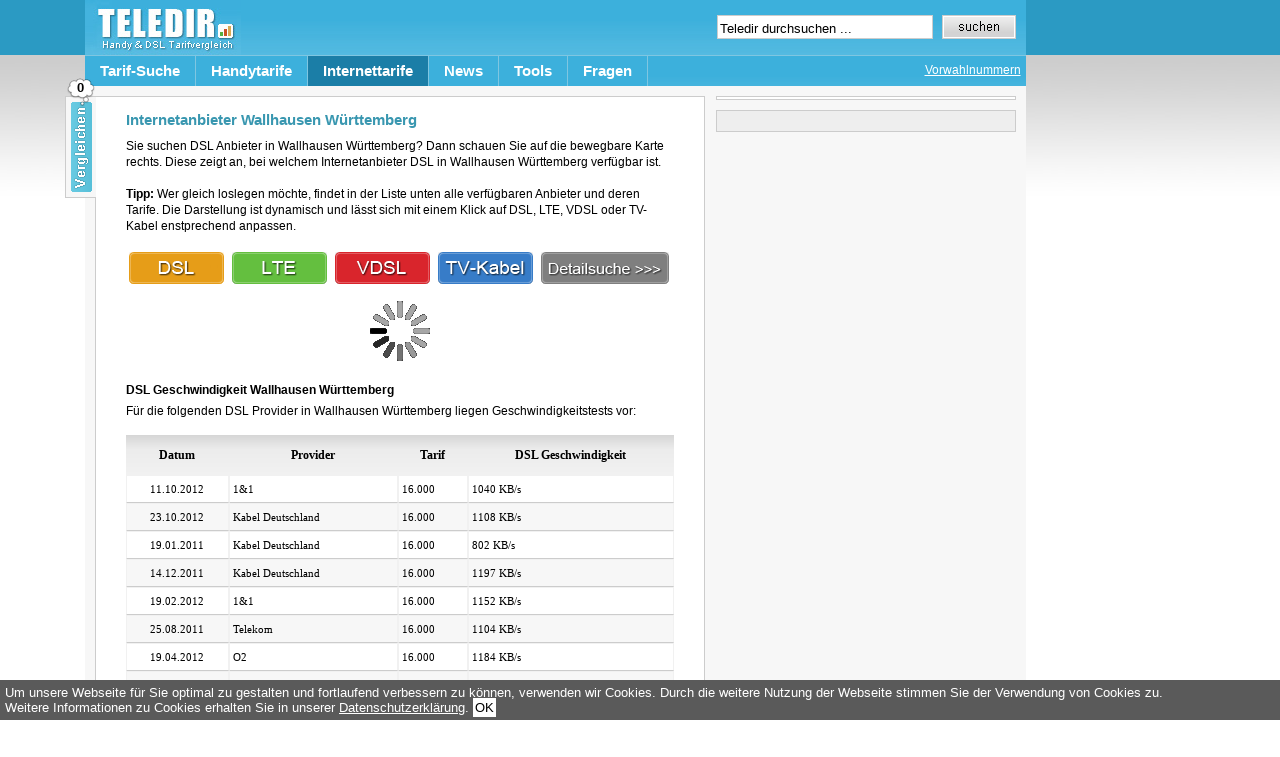

--- FILE ---
content_type: text/html; charset=UTF-8
request_url: https://www.teledir.de/stadt/dsl-wallhausen-wuerttemberg
body_size: 4770
content:
<!DOCTYPE html PUBLIC "-//W3C//DTD XHTML 1.0 Strict//EN" "http://www.w3.org/TR/xhtml1/DTD/xhtml1-strict.dtd">
<html xmlns="http://www.w3.org/1999/xhtml" xmlns:og="http://ogp.me/ns#" xmlns:fb="http://ogp.me/ns/fb#" xml:lang="en" lang="en">
<head>
<title>DSL Wallhausen Württemberg - Internetanbieter Verfügbarkeit</title>
<meta http-equiv="Content-Type" content="text/html; charset=UTF-8" />
<link rel="alternate" type="application/rss+xml" title="RSS 2.0" href="https://www.teledir.de/feed" />
<script type="text/javascript" src="https://www.teledir.de/wp-content/themes/structure/js/jquery-1.3.2.min.js"></script><link rel="stylesheet" href="https://www.teledir.de/wp-content/themes/structure/style.css" type="text/css" media="screen" />
<link rel="stylesheet" media="screen" type="text/css" href="/wp-content/themes/structure/styles/dropdown.css" />
<!--[if lte IE 6]>
<link rel="stylesheet" media="screen" type="text/css" href="/wp-content/themes/structure/styles/dropdown_ie.css" />
<![endif]-->
<script type="text/javascript">var page_index=2;</script>
<meta http-equiv="X-UA-Compatible" content="FF=3" />
<link rel="icon" type="image/vnd.microsoft.icon" href="/favicon.ico" />
<meta name="msvalidate.01" content="4B8AC1AED2A05350D2E8487CB36FA5E5" /><link rel='dns-prefetch' href='//s.w.org' />
<link rel='stylesheet' id='wp-block-library-css'  href='https://www.teledir.de/wp-includes/css/dist/block-library/style.min.css' type='text/css' media='all' />

<link rel="canonical" href="https://www.teledir.de/stadt" />


<meta property="og:locality" content="Wallhausen Württemberg" />
<meta property="og:country-name" content="Germany" />
<meta property="og:latitude" content="49.209383" />
<meta property="og:longitude" content="10.064970" />
<meta property="og:region" content="" />
<meta name="robots" content="index, follow, noodp, noyhdir" /><link rel="search" type="application/opensearchdescription+xml" href="//syndication.teledir.de/opensearch/vorwahlnummern/opensearch.xml" title="Vorwahlnummern Suche" />
<meta property="og:title" content="DSL Wallhausen Württemberg - Internetanbieter Verfügbarkeit"/>
<meta property="og:description" content="DSL Wallhausen Württemberg - Internetanbieter Verfügbarkeit - Teledir.de"/>
<meta property="fb:app_id" content="124329774280106" /> 
<meta property="og:site_name" content="Teledir"/>
<meta property="og:locale" content="de_DE"/>
<meta property="og:url" content="/stadt/dsl-wallhausen-wuerttemberg">
<meta property="og:type" content="article"/>
<meta property="og:image" content="/wp-content/themes/structure/images/teledir-200x200.jpg">
</head>
<body>
<div id="body-container">
<!-- top nav -->
<div id="nav-container">
	<div id="logo"><a href="/" title="Handyvertr&auml;ge und DSL Vertr&auml;ge"><img src="/wp-content/themes/structure/images/teledir.jpg" border="0" alt="Handyvertr&auml;ge und DSL Vertr&auml;ge" /></a></div>
	<div id="search-box">
		<form id="search-form" method="get" action="/">
			<input class="q" rel="0" type="text" value="Teledir durchsuchen ..." name="s" />
			<input type="image" src="/wp-content/themes/structure/images/suche.gif" value="Suche" class="s" name="sa"/>
		</form>
	</div>
	<div id="main-nav">
	<div id="left-nav">
	<div class="top-menu">

<ul>

<li><a class="hide" href="">Tarif-Suche</a>

<!--[if lte IE 6]>
<a href="" class="">Tarif-Suche
<table><tr><td>
<![endif]-->

  <ul>
  	<li><a href="/handytarife-vergleich">Handytarife</a></li>
    <li><a href="/dsl-vergleich">Internettarife</a></li>
  </ul>

<!--[if lte IE 6]>
</td></tr></table>
</a>
<![endif]-->

</li>

<li><a class="hide" href="/handytarife">Handytarife</a>

<!--[if lte IE 6]>
<a href="/handytarife" class="">Handytarife
<table><tr><td>
<![endif]-->

  <ul>
  	<li><a href="/handytarife-vergleich">Handytarife Vergleich</a></li>
    <li><a class="hide" href="/flatrate-tarife">Flatrate Tarife</a>

    <!--[if lte IE 6]>
    <a class="sub" href="/flatrate-tarife">Flatrate Tarife
    <table><tr><td>
    <![endif]-->

    <ul>
      <li><a href="/handy-flatrate">Handy Flatrate</a></li>
      <li><a href="/sms-flatrate">SMS Flatrate</a></li>
    </ul>

	<!--[if lte IE 6]>
	</td></tr></table>
    </a>
    <![endif]-->

	 </li>
	 <li><a class="hide" href="/prepaid-tarife">Prepaid Tarife</a>

    <!--[if lte IE 6]>
    <a class="sub" href="/prepaid-tarife">Prepaid Tarife
    <table><tr><td>
    <![endif]-->

    <ul>
      <li><a href="/prepaid-karten">Prepaid Karten</a></li>
    </ul>

	<!--[if lte IE 6]>
	</td></tr></table>
    </a>
    <![endif]-->

	 </li>
    <li><a class="hide"  href="/smartphone-tarife">Smartphone Tarife</a>

	<!--[if lte IE 6]>
    <a class="sub" href="/prepaid-tarife">Prepaid Tarife
    <table><tr><td>
    <![endif]-->

    <ul>
      <li><a href="/iphone-tarife">iPhone Tarife</a></li>
    </ul>

	<!--[if lte IE 6]>
	</td></tr></table>
    </a>
    <![endif]-->

	</li>

    <li><a href="/minutenpakete">Minutenpakete</a></li>
    <li><a class="hide" href="" onclick="javascript:return false;">Sonstiges</a>

    <!--[if lte IE 6]>
    <a class="sub" href="/sonstiges">Sonstiges
    <table><tr><td>
    <![endif]-->

    <ul>
      <li><a href="/mobilfunkanbieter">Mobilfunkanbieter</a></li>
      <li><a href="/mobilfunknetze">Mobilfunknetze</a></li>
	  <li><a href="/mobilfunktarife">Mobilfunktarife</a></li>
      <li><a href="/netzabdeckung">Netzabdeckung</a></li>
      <li><a href="/telefonieverhalten">Telefonierverhalten</a></li>
    </ul>

	<!--[if lte IE 6]>
	</td></tr></table>
    </a>
    <![endif]-->

	 </li>
	</ul>

<!--[if lte IE 6]>
</td></tr></table>
</a>
<![endif]-->

</li>

<li><a class="hide top-menu-selected" href="/internettarife">Internettarife</a>

<!--[if lte IE 6]>
<a href="/internettarife" class=" top-menu-selected">Internettarife
<table><tr><td>
<![endif]-->

	<ul>
	<li><a href="/internetanbieter">Internetanbieter</a></li>
    <li><a class="hide" href="/dsl">DSL</a>

    <!--[if lte IE 6]>
    <a class="sub" href="/dsl">DSL
    <table><tr><td>
    <![endif]-->

    <ul>
    <li><a href="/dsl-anbieter">DSL Anbieter</a></li>
	  <li><a href="/dsl-angebote">DSL Angebote</a></li>
	  <li><a href="/dsl-flatrate">DSL Flatrate</a></li>
	  <li><a href="/dsl-geschwindigkeit">DSL Geschwindigkeit</a></li>
	  <li><a href="/dsl-geschwindigkeitstest">DSL Speedtest</a></li>
      <li><a href="/dsl-tarife">DSL Tarife</a></li>
      <li><a href="/dsl-verfuegbarkeit-pruefen">DSL Verfügbarkeit</a></li>
      <li><a href="/dsl-vergleich">DSL Vergleich</a></li>
    </ul>

	<!--[if lte IE 6]>
	</td></tr></table>
    </a>
    <![endif]-->

	 </li>
	 	<li><a class="hide" href="/lte">LTE</a>
	 	<!--[if lte IE 6]>
    <a class="sub" href="/lte">LTE
    <table><tr><td>
    <![endif]-->

    <ul>
      <li><a href="/lte-anbieter">LTE Anbieter</a></li>
	  <li><a href="/lte-speed-test">LTE Speedtest</a></li>
      <li><a href="/lte-verfuegbarkeit">LTE Verfügbarkeit</a></li>
    </ul>

	<!--[if lte IE 6]>
	</td></tr></table>
    </a>
    <![endif]-->
		</li>

    <li><a class="hide" href="/mobiles-internet">mobiles Internet</a>

    <!--[if lte IE 6]>
    <a class="sub" href="/datentarife">mobiles Internet
        <table><tr><td>
    <![endif]-->

    <ul>
      <li><a href="/datentarife">Datentarife</a></li>
	  <li><a href="/surfstick">Surfsticks</a></li>
      <li><a href="/tagesflatrate">Tagesflatrates</a></li>
	  <li><a href="/umts-verfuegbarkeit">UMTS Verfügbarkeit</a></li>
    </ul>

	<!--[if lte IE 6]>
	</td></tr></table>
    </a>
    <![endif]-->

	 </li>

    <li><a class="hide" href="/vdsl">VDSL</a>

    <!--[if lte IE 6]>
    <a class="sub" href="/vdsl">VDSL
    <table><tr><td>
    <![endif]-->

    <ul>
      <li><a href="/vdsl-25">VDSL 25</a></li>
      <li><a href="/vdsl-50">VDSL 50</a></li>
      <li><a href="/vdsl-verfuegbarkeit">VDSL Verfügbarkeit</a></li>
    </ul>

	<!--[if lte IE 6]>
	</td></tr></table>
    </a>
    <![endif]-->

	 </li>

	 <li><a href="/mobiles-internet-im-ausland-nutzen">Internet im Ausland</a></li>
	 <li><a href="/internet-satellit">Internet über Satellit</a></li>
     <li><a href="/internet-tv-kabel">Internet über TV</a></li>


	</ul>

<!--[if lte IE 6]>
</td></tr></table>
</a>
<![endif]-->

</li>

<li><a class="hide" href="/news">News</a>

<!--[if lte IE 6]>
<a href="/news" class="">News
<table><tr><td>
<![endif]-->

<!--[if lte IE 6]>
</td></tr></table>
</a>
<![endif]-->

</li>

<li><a class="hide" href="/tools">Tools</a>

<!--[if lte IE 6]>
<a href="/tools" class="">Tools
<table><tr><td>
<![endif]-->

<!--[if lte IE 6]>
</td></tr></table>
</a>
<![endif]-->

</li>

<li><a class="hide" href="/fragen">Fragen</a>

<!--[if lte IE 6]>
<a href="/fragen" class="">Fragen
<table><tr><td>
<![endif]-->

<!--[if lte IE 6]>
</td></tr></table>
</a>
<![endif]-->

</li>

</ul>

</div>	</div>
	<div id="right-nav">
	<ul>
	 <li><a href="/vorwahlnummern" title="Vorwahlnummern">Vorwahlnummern</a></li>
	</ul>
	</div>
	</div>
</div>
<!-- // top nav -->

<div id="container">
<div id="content"class="single"><div id="post-3121" class="post">
<h1>Internetanbieter Wallhausen Württemberg</h1>

<div class="entry">
<p style="padding-bottom: 15px;">Sie suchen DSL Anbieter in Wallhausen Württemberg? Dann schauen Sie auf die bewegbare Karte rechts. Diese zeigt an, bei welchem Internetanbieter DSL in Wallhausen Württemberg verfügbar ist.<br /><br /><strong>Tipp:</strong> Wer gleich loslegen möchte, findet in der Liste unten alle verfügbaren Anbieter und deren Tarife. Die Darstellung ist dynamisch und lässt sich mit einem Klick auf DSL, LTE, VDSL oder TV-Kabel enstprechend anpassen.

</p>

</div><!-- entry -->

<!-- map -->
<table border="0">
<tr>
	<td width="99"><a class="zugangsart" href="/dsl" data-zugangsart="dsl" title="DSL Anbieter"><img src="/wp-content/themes/structure/images/dsl-anbieter.gif" alt="DSL Anbieter" title="DSL Anbieter" border="0" width="95" height="32" /></td>
	<td width="99"><a class="zugangsart" href="/lte-anbieter" data-zugangsart="lte" title="LTE Anbieter"><img src="/wp-content/themes/structure/images/lte-anbieter.gif" alt="LTE Anbieter" title="LTE Anbieter" border="0" width="95" height="32" /></td>
	<td width="99"><a class="zugangsart" href="/vdsl" data-zugangsart="vdsl" title="VDSL Anbieter"><img src="/wp-content/themes/structure/images/vdsl-anbieter.gif" alt="VDSL Anbieter" title="VDSL Anbieter" border="0" width="95" height="32" /></td>
	<td width="99"><a class="zugangsart" href="/internet-tv-kabel" data-zugangsart="tv-kabel" title="Kabel DSL Anbieter"><img src="/wp-content/themes/structure/images/kabel-dsl-anbieter.gif" alt="Kabel DSL Anbieter" title="Kabel DSL Anbieter" border="0" width="95" height="32" /></td>
	<td width="128"><a href="/dsl-vergleich" title="DSL Vergleich"><img src="/wp-content/themes/structure/images/detailsuche.gif" alt="DSL Vergleich" title="DSL Vergleich" border="0" width="128" height="32" /></td>
</tr>
</table>
<!-- // map -->

<!-- tarife -->
<div id="dsl-ajax" class="ajax-tariflist"></div>
<!-- // tarife -->


<!-- speedtests -->
<p style="padding-top: 0px;"><br /><strong>DSL Geschwindigkeit Wallhausen Württemberg</strong></p>

Für die folgenden DSL Provider in Wallhausen Württemberg liegen Geschwindigkeitstests vor:<br /><br />
<table cellpadding="0" cellspacing="0" width="100%" border="0" class="list"><thead><tr><th valign="middle">Datum</th><th valign="middle">Provider</th><th valign="middle">Tarif</th><th valign="middle">DSL Geschwindigkeit</th></tr></thead><tbody><tr><td align="center">11.10.2012</td><td>&#160;1&amp;1</td><td>&#160;16.000</td><td>&#160;1040 KB/s</td></tr><tr><td align="center">23.10.2012</td><td>&#160;Kabel Deutschland</td><td>&#160;16.000</td><td>&#160;1108 KB/s</td></tr><tr><td align="center">19.01.2011</td><td>&#160;Kabel Deutschland</td><td>&#160;16.000</td><td>&#160;802 KB/s</td></tr><tr><td align="center">14.12.2011</td><td>&#160;Kabel Deutschland</td><td>&#160;16.000</td><td>&#160;1197 KB/s</td></tr><tr><td align="center">19.02.2012</td><td>&#160;1&amp;1</td><td>&#160;16.000</td><td>&#160;1152 KB/s</td></tr><tr><td align="center">25.08.2011</td><td>&#160;Telekom</td><td>&#160;16.000</td><td>&#160;1104 KB/s</td></tr><tr><td align="center">19.04.2012</td><td>&#160;O2</td><td>&#160;16.000</td><td>&#160;1184 KB/s</td></tr><tr><td align="center">12.02.2011</td><td>&#160;Versatel</td><td>&#160;2.000</td><td>&#160;160 KB/s</td></tr><tr><td align="center">14.04.2012</td><td>&#160;Kabel Deutschland</td><td>&#160;16.000</td><td>&#160;747 KB/s</td></tr><tr><td align="center">01.10.2011</td><td>&#160;O2</td><td>&#160;6.000</td><td>&#160;378 KB/s</td></tr><tr><td align="center">24.05.2011</td><td>&#160;TELE2</td><td>&#160;2.000</td><td>&#160;156 KB/s</td></tr><tr><td align="center">13.03.2012</td><td>&#160;Kabel Deutschland</td><td>&#160;16.000</td><td>&#160;761 KB/s</td></tr><tr><td align="center">26.08.2012</td><td>&#160;TELE2</td><td>&#160;16.000</td><td>&#160;1216 KB/s</td></tr><tr><td align="center">27.08.2012</td><td>&#160;TELE2</td><td>&#160;16.000</td><td>&#160;1024 KB/s</td></tr><tr><td align="center">02.10.2011</td><td>&#160;TELE2</td><td>&#160;2.000</td><td>&#160;158 KB/s</td></tr><tr><td align="center">28.09.2011</td><td>&#160;Telekom</td><td>&#160;2.000</td><td>&#160;124 KB/s</td></tr><tr><td align="center">23.05.2012</td><td>&#160;Kabel Deutschland</td><td>&#160;16.000</td><td>&#160;1107 KB/s</td></tr><tr><td align="center">30.07.2011</td><td>&#160;O2</td><td>&#160;16.000</td><td>&#160;1088 KB/s</td></tr><tr><td align="center">18.07.2012</td><td>&#160;Vodafone</td><td>&#160;6.000</td><td>&#160;462 KB/s</td></tr><tr><td align="center">07.05.2011</td><td>&#160;O2</td><td>&#160;6.000</td><td>&#160;396 KB/s</td></tr><tr><td align="center">04.07.2011</td><td>&#160;Telekom</td><td>&#160;6.000</td><td>&#160;366 KB/s</td></tr><tr><td align="center">28.09.2012</td><td>&#160;congstar</td><td>&#160;6.000</td><td>&#160;402 KB/s</td></tr><tr><td align="center">08.01.2012</td><td>&#160;Kabel Deutschland</td><td>&#160;16.000</td><td>&#160;425 KB/s</td></tr><tr><td align="center">29.08.2012</td><td>&#160;Vodafone</td><td>&#160;6.000</td><td>&#160;378 KB/s</td></tr><tr><td align="center">28.07.2011</td><td>&#160;TELE2</td><td>&#160;16.000</td><td>&#160;1024 KB/s</td></tr><tr><td align="center">20.03.2011</td><td>&#160;Telekom</td><td>&#160;16.000</td><td>&#160;1248 KB/s</td></tr><tr><td align="center">16.03.2012</td><td>&#160;TELE2</td><td>&#160;16.000</td><td>&#160;1248 KB/s</td></tr><tr><td align="center">12.03.2012</td><td>&#160;congstar</td><td>&#160;16.000</td><td>&#160;1248 KB/s</td></tr><tr><td align="center">27.09.2011</td><td>&#160;1&amp;1</td><td>&#160;16.000</td><td>&#160;1280 KB/s</td></tr><tr><td align="center">05.02.2011</td><td>&#160;1&amp;1</td><td>&#160;6.000</td><td>&#160;485 KB/s</td></tr></table><p style="padding-top:15px;">Welche Geschwindigkeit hat Ihr DSL Anschluss? &raquo; <a href="/dsl-geschwindigkeitstest" title="DSL Geschwindigkeitstest">DSL Geschwindigkeitstest</a></p>

<!-- // speedtests -->
</div>
<div class="post">

</div>

<div class="post">

<strong>Infos zu Internetanbietern in Wallhausen Württemberg</strong><br />
<!-- map -->
<a href="/dsl-verfuegbarkeit-pruefen"></a>
<!-- // map -->
<br /><br />
<strong>Internet Verfügbarkeit in Wallhausen Württemberg</strong><br />
<!-- verfügbarkeit -->
Ist Ihr gewünschter Internet Tarif in Wallhausen Württemberg vorhanden?
<ul>
	<li>DSL Verfügbarkeit in Wallhausen Württemberg: <a href="/dsl-verfuegbarkeit-pruefen" title="DSL Verfügbarkeit prüfen"> Jetzt prüfen!</a></li>
	<li>LTE Verfügbarkeit in Wallhausen Württemberg: <a href="/lte-verfuegbarkeit" title="LTE Verfügbarkeit prüfen">Jetzt prüfen!</a></li>
	<li>VDSL Verfügbarkeit in Wallhausen Württemberg: <a href="/vdsl-verfuegbarkeit" title="VDSL Verfügbarkeit prüfen">Jetzt prüfen!</a></li>
</ul>
<!-- // verfügbarkeit -->
<!-- city info -->
<table border="0" style="padding-top: 10px;" width="500">
<tr>
  <th colspan="2">Stadtinfo Wallhausen Württemberg</th>
</tr>
<tr><td valign="top">Unsere Empfehlung</td><td><a href="/congstar-dsl">congstar DSL</a></td></tr><tr>
  <td width="200"><a href="/vorwahlnummern/vorwahl-wallhausen-wuerttemberg">Vorwahl Wallhausen Württemberg</a></td>
  <td>7955</td>
</tr>
<tr>
  <td>Bundesland</td>
  <td>-</td>
</tr>
<tr>
  <td valign="top">Postleitzahlen</td>
  <td>-</td>
</tr>
<tr>
  <td valign="top">Bezirke</td>
  <td></td>
</tr>
</table>
<!-- // city info -->

<!-- related cities-->
<table border="0" style="padding-top: 10px;" width="500">
<tr>
  <td><strong>Städte in der Nähe von Wallhausen Württemberg</strong></td>
</tr>
<tr>
<td>
<ul>
<li><a href="/stadt/dsl-kirchberg-an-der-jagst" style="color:#000;">DSL Kirchberg an der Jagst</a> <small>(ca. 6 km)</small></li><li><a href="/stadt/dsl-rot-am-see-brettheim" style="color:#000;">DSL Rot Am See-Brettheim</a> <small>(ca. 7 km)</small></li><li><a href="/stadt/dsl-schnelldorf" style="color:#000;">DSL Schnelldorf</a> <small>(ca. 8 km)</small></li><li><a href="/stadt/dsl-crailsheim" style="color:#000;">DSL Crailsheim</a> <small>(ca. 8 km)</small></li><li><a href="/stadt/dsl-ilshofen" style="color:#000;">DSL Ilshofen</a> <small>(ca. 11 km)</small></li><li><a href="" rel="near_city" class="collapsible-more ajax" lat="49.209383" lon="10.064970">mehr&hellip;</a></li><span class="collapsible" style="display:none;"></span></ul>
</td>
</tr>
</table>
<!-- related cities-->


</div><!-- post -->

<!-- BEGIN FOOTER.PHP -->
</div>
<!-- content / home -->
<div id="sidebar">
			<div class="menu-plain">
					</div>
	
	<div id="sidebar-inner">
	</div>

	<div class="menu4">
		<div style="padding-left:38px;">
				</div>
	</div>
</div>
<!-- sidebar -->
</div><!-- container -->
<div id="adright">
<img src="https://ad.zanox.com/ppv/?44442941C933269301" align="bottom" width="1" height="1" border="0" hspace="1"><script language="javascript" src="https://www.ad4mat.de/ads/js/adtrust-min.php?cat=bild_bildbanner&w=160&h=600&zanox_tracking_host=https://ad.zanox.com/ppc/&zanox_tracking_param=44442941C933269301"></script>

</div>

<div id="footer" align="right">
	&copy; TeleDir 2006 - 2026 - <a href="/sitemap">Sitemap</a> - <a href="/staedte">Städte</a> - <a href="/datenschutz" rel="nofollow">Datenschutz</a>- <a href="/impressum" rel="nofollow">Impressum</a>
	<br>Als Amazon-Partner verdienen wir an qualifizierten Käufen.
</div>

</div><!-- body-container -->

<script type="text/javascript" src="/wp-content/themes/structure/js/main.js"></script>

<script type="text/javascript" src="/wp-content/plugins/tarifrechner/js/packed.compare.js"></script>
<!-- compare wrappper -->
<div id="compare">
  <!-- inner wrapper -->
  <div style="display:none;padding-left: 30px;">
  
    <div class="teaser">
      <strong>Tarife vergleichen</strong><br />
      <em>Nutzen Sie hierf&uuml;r die Vergleichs-Button neben oder unter den einzelnen Tarifen.</em>
    </div>
    
    <!-- lists -->
    <div class="lists">
    
    <form method="post" target="_blank" action="/wp-content/plugins/tarifrechner/tarifvergleiche.php">
    <input type="hidden" name="type" value="" />
    
    <!-- list mobile -->
    <div class="list1">
      <strong>Handytarife</strong>
      <ul class="list"></ul>
      <span>0 Tarife</span> ausgew&auml;hlt &raquo; <a href="" class="run" id="1">Jetzt vergleichen!</a>
    </div>
    <!-- // list mobile -->
    
    <!-- list internet -->    
    <div class="list3">
      <strong>Internettarife</strong>
      <ul class="list"></ul>
      <span>0 Tarife</span> ausgew&auml;hlt &raquo; <a href="" class="run" id="3">Jetzt vergleichen!</a>
    </div>
    <!-- // list internet -->
    
    </form>
    
    </div>
    <!-- // lists -->

  </div>
  <!-- // inner wrapper -->
  
  <!-- counter bubble -->
  <div class="bubble">0</div>
  <!-- // counter bubble -->
  
</div>
<!-- // compare wrappper --><script type="text/javascript">
var tarifrechner_advanced_options_field_status = 1;
</script>
<script type="text/javascript" src="https://www.teledir.de/wp-content/plugins/tarifrechner/js/tarifrechner.js"></script><form id="go" method="post" action="" target="_blank"></form>
<script type="text/javascript" src="/wp-content/themes/structure/js/cookiechoice.js"></script>
<script defer src="https://static.cloudflareinsights.com/beacon.min.js/vcd15cbe7772f49c399c6a5babf22c1241717689176015" integrity="sha512-ZpsOmlRQV6y907TI0dKBHq9Md29nnaEIPlkf84rnaERnq6zvWvPUqr2ft8M1aS28oN72PdrCzSjY4U6VaAw1EQ==" data-cf-beacon='{"version":"2024.11.0","token":"794cda6581f14b3090bf3d04430e6073","r":1,"server_timing":{"name":{"cfCacheStatus":true,"cfEdge":true,"cfExtPri":true,"cfL4":true,"cfOrigin":true,"cfSpeedBrain":true},"location_startswith":null}}' crossorigin="anonymous"></script>
</body>
</html>
